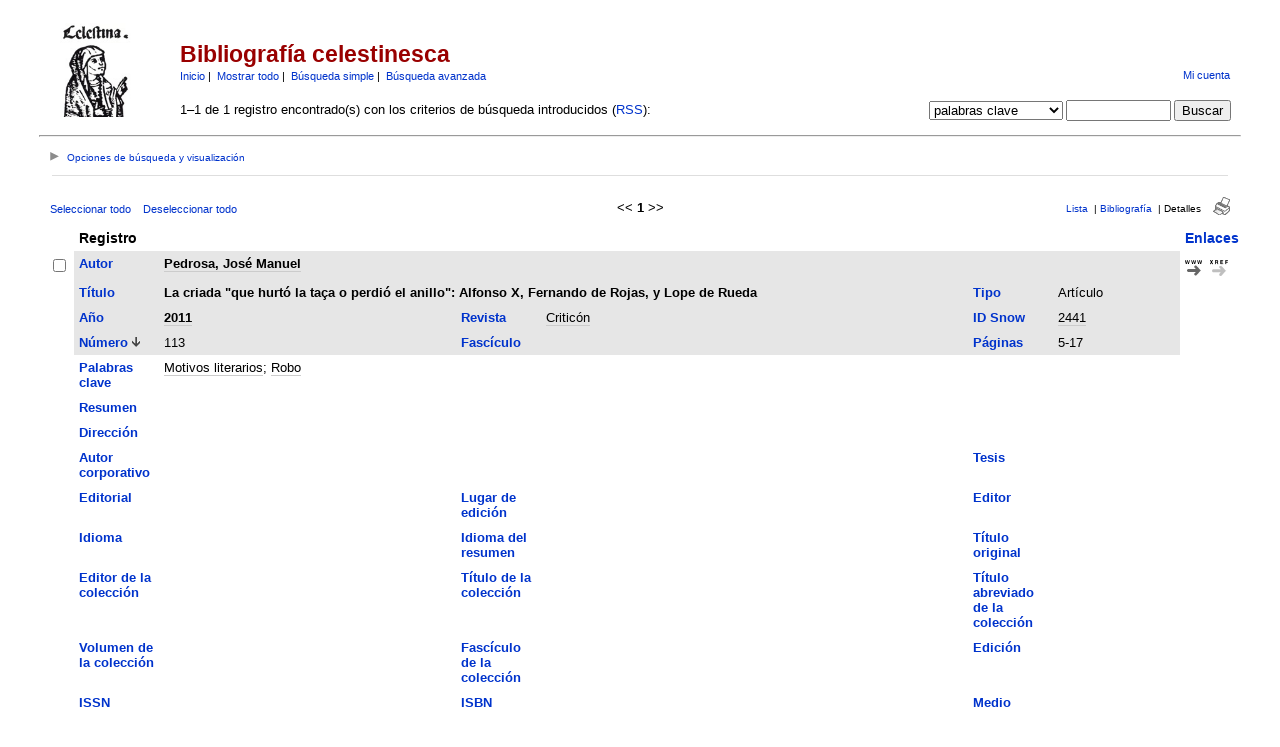

--- FILE ---
content_type: text/html; charset=UTF-8
request_url: https://parnaseo.uv.es/RefBase/search.php?sqlQuery=SELECT%20author%2C%20title%2C%20type%2C%20year%2C%20publication%2C%20abbrev_journal%2C%20volume%2C%20issue%2C%20pages%2C%20keywords%2C%20abstract%2C%20address%2C%20corporate_author%2C%20thesis%2C%20publisher%2C%20place%2C%20editor%2C%20language%2C%20summary_language%2C%20orig_title%2C%20series_editor%2C%20series_title%2C%20abbrev_series_title%2C%20series_volume%2C%20series_issue%2C%20edition%2C%20issn%2C%20isbn%2C%20medium%2C%20area%2C%20expedition%2C%20conference%2C%20notes%2C%20approved%2C%20call_number%2C%20serial%20FROM%20refs%20WHERE%20keywords%20RLIKE%20%22Robo%22%20ORDER%20BY%20volume_numeric%20DESC&submit=Display&citeStyle=PARNASEO&orderBy=volume_numeric%20DESC&headerMsg=&showQuery=0&showLinks=1&formType=sqlSearch&showRows=25&rowOffset=0&client=&viewType=Web
body_size: 67919
content:
<!DOCTYPE HTML PUBLIC "-//W3C//DTD HTML 4.01 Transitional//EN"
		"http://www.w3.org/TR/html4/loose.dtd">
<html>
<head profile="http://a9.com/-/spec/opensearch/1.1/">
	<title>Bibliograf&iacute;a celestinesca -- Query Results</title>
	<meta name="date" content="20-Jan-26">
	<meta name="robots" content="index,follow">
	<meta name="description" lang="en" content="Results from the Bibliograf&iacute;a celestinesca">
	<meta name="keywords" lang="en" content="celestina bibliograf�a bbdd celestinesca">
	<meta http-equiv="content-language" content="es">
	<meta http-equiv="content-type" content="text/html; charset=ISO-8859-1">
	<meta http-equiv="Content-Style-Type" content="text/css">
	<link rel="stylesheet" href="css/style.css" type="text/css" title="CSS Definition">
	<link rel="alternate" type="application/rss+xml" href="http://parnaseo.uv.es/RefBase/rss.php?where=keywords%20RLIKE%20%22Robo%22" title="records where keywords contains 'Robo'">
	<link rel="unapi-server" type="application/xml" title="unAPI" href="http://parnaseo.uv.es/RefBase/unapi.php">
	<link rel="search" type="application/opensearchdescription+xml" title="Bibliograf&iacute;a celestinesca" href="http://parnaseo.uv.es/RefBase/opensearch.php?operation=explain">
	<script language="JavaScript" type="text/javascript" src="javascript/common.js"></script>
	<script language="JavaScript" type="text/javascript" src="javascript/prototype.js"></script>
	<script language="JavaScript" type="text/javascript" src="javascript/scriptaculous.js?load=effects,controls"></script>
</head>
<body>
<table class="pageheader" align="center" border="0" cellpadding="0" cellspacing="10" width="95%" summary="This holds the title logo and info">
<tr>
	<td valign="bottom" rowspan="2" align="left" width="120"><a href="http://parnaseo.uv.es/RefBase/"><img src="img/logo_celestina.jpg" border="0" alt="... Home" title="Parnaseo" width="94" height="94"></a></td>
	<td>
		<h2>Bibliograf&iacute;a celestinesca</h2>
		<span class="smallup">
			<a href="index.php" accesskey="0" title="Vuelta a la p&aacute;gina de inicio [ctrl-0]">Inicio</a>&nbsp;|&nbsp;
			<a href="show.php?records=all" accesskey="1" title="Muestra todos los registros en la base de datos [ctrl-1]">Mostrar todo</a>&nbsp;|&nbsp;
			<a href="simple_search.php" title="Busca en los campos principales de la base de datos">B&uacute;squeda simple</a>&nbsp;|&nbsp;
			<a href="advanced_search.php" title="Busca en todos los campos de la base de datos">B&uacute;squeda avanzada</a>
		</span>
	</td>
	<td class="small" valign="bottom" rowspan="2" align="right">
		<div id="loginInfo">
			<div id="loginStatus"></div>
			<div id="loginName"></div>
			<div id="loginLinks"><a href="user_login.php?referer=%2FRefBase%2Fsearch.php%3FformType%3DsqlSearch%26submit%3DDisplay%26headerMsg%3D%26sqlQuery%3DSELECT%2520author%252C%2520title%252C%2520type%252C%2520year%252C%2520publication%252C%2520abbrev_journal%252C%2520volume%252C%2520issue%252C%2520pages%252C%2520keywords%252C%2520abstract%252C%2520address%252C%2520corporate_author%252C%2520thesis%252C%2520publisher%252C%2520place%252C%2520editor%252C%2520language%252C%2520summary_language%252C%2520orig_title%252C%2520series_editor%252C%2520series_title%252C%2520abbrev_series_title%252C%2520series_volume%252C%2520series_issue%252C%2520edition%252C%2520issn%252C%2520isbn%252C%2520medium%252C%2520area%252C%2520expedition%252C%2520conference%252C%2520notes%252C%2520approved%252C%2520call_number%252C%2520serial%2520FROM%2520refs%2520WHERE%2520keywords%2520RLIKE%2520%2522Robo%2522%2520ORDER%2520BY%2520volume_numeric%2520DESC%26showQuery%3D0%26showLinks%3D1%26showRows%3D25%26rowOffset%3D0%26marked%5B%5D%3D%26citeStyle%3DPARNASEO%26citeOrder%3D%26orderBy%3Dvolume_numeric%2520DESC" accesskey="9" title="Acceda a su cuenta de usuario [ctrl-9]">Mi cuenta</a></div>
		</div>
		<div id="queryrefs">
			<form action="search.php" method="GET" name="quickSearch">
				<fieldset>
					<legend>B&uacute;squeda r&aacute;pida:</legend>
					<input type="hidden" name="formType" value="quickSearch">
					<input type="hidden" name="originalDisplayType" value="Display">
					<input type="hidden" name="sqlQuery" value="SELECT%20author%2C%20title%2C%20type%2C%20year%2C%20publication%2C%20abbrev_journal%2C%20volume%2C%20issue%2C%20pages%2C%20keywords%2C%20abstract%2C%20address%2C%20corporate_author%2C%20thesis%2C%20publisher%2C%20place%2C%20editor%2C%20language%2C%20summary_language%2C%20orig_title%2C%20series_editor%2C%20series_title%2C%20abbrev_series_title%2C%20series_volume%2C%20series_issue%2C%20edition%2C%20issn%2C%20isbn%2C%20medium%2C%20area%2C%20expedition%2C%20conference%2C%20notes%2C%20approved%2C%20call_number%2C%20serial%20FROM%20refs%20WHERE%20keywords%20RLIKE%20%22Robo%22%20ORDER%20BY%20volume_numeric%20DESC">
					<input type="hidden" name="showQuery" value="0">
					<input type="hidden" name="showLinks" value="1">
					<input type="hidden" name="showRows" value="25">
					<input type="hidden" name="client" value="">
					<input type="hidden" name="citeStyle" value="PARNASEO">
					<input type="hidden" name="citeOrder" value="">
					<div id="queryField">
						<label for="quickSearchSelector">Campo:</label>
						<select id="quickSearchSelector" name="quickSearchSelector" title="Escoja el campo por el que quiere buscar">
							<option value="main_fields">campos principales</option>
							<option value="author">autor</option>
							<option value="title">t&iacute;tulo</option>
							<option value="publication">revista</option>
							<option value="keywords" selected>palabras clave</option>
							<option value="serial">identificador &uacute;nico</option>
							<option value="abbrev_journal">ID Snow</option>
						</select>
						<label for="quickSearchName">contiene:</label>
						<input type="text" id="quickSearchName" name="quickSearchName" size="11" accesskey="f" title="Introduzca aqu&iacute; los t&eacute;rminos de b&uacute;squeda [ctrl-f]">
						<span id="quickSearchSuggestProgress" class="suggestProgress" style="display:none;">...</span>
						<div id="quickSearchSuggestions" class="searchSuggestions" style="display:none;"></div>
						<script language="JavaScript" type="text/javascript" charset="ISO-8859-1">
						// <![CDATA[
							new Ajax.Autocompleter('quickSearchName','quickSearchSuggestions','opensearch.php',{tokens:'',frequency:0.8,minChars:2,indicator:'quickSearchSuggestProgress',paramName:'id-quickSearchSelector-query',parameters:'operation=suggest&recordSchema=html',callback:addCQLIndex});
						// ]]>
						</script>
					</div>
					<div id="querySubmit">
						<input type="submit" value="Buscar" title="Busca en la base de datos bibliogr&aacute;fica">
					</div>
				</fieldset>
			</form>
		</div>
	</td>
</tr>
<tr>
	<td>1&#8211;1 de 1 registro encontrado(s) con los criterios de b&uacute;squeda introducidos (<a href="rss.php?where=keywords%20RLIKE%20%22Robo%22" title="Suscribirse a la b&uacute;squeda actual v&iacute;a RSS feed">RSS</a>):</td>
</tr>
</table>
<hr class="pageheader" align="center" width="95%">
<div class="resultsheader">
<div class="showhide">
	<a href="javascript:toggleVisibilitySlide('resultoptions','resultsHeaderToggleimg','resultsHeaderToggletxt','Opciones%20de%20b%FAsqueda%20y%20visualizaci%F3n')" accesskey="," title="Expandir [ctrl-,]">
		<img id="resultsHeaderToggleimg" class="toggleimg" src="img/closed.gif" alt="Expandir" width="9" height="9" hspace="0" border="0">
		<span id="resultsHeaderToggletxt" class="toggletxt">Opciones de b&uacute;squeda y visualizaci&oacute;n</span>
	</a>
</div>
<div id="resultoptions" style="display: none;">
	<div id="showgroup">
	</div>
	<div id="refineresults">
		<form action="search.php" method="GET" name="refineSearch">
			<fieldset>
				<legend>Buscar en la lista de resultados:</legend>
				<input type="hidden" name="formType" value="refineSearch">
				<input type="hidden" name="submit" value="Buscar">
				<input type="hidden" name="originalDisplayType" value="Display">
				<input type="hidden" name="sqlQuery" value="SELECT%20author%2C%20title%2C%20type%2C%20year%2C%20publication%2C%20abbrev_journal%2C%20volume%2C%20issue%2C%20pages%2C%20keywords%2C%20abstract%2C%20address%2C%20corporate_author%2C%20thesis%2C%20publisher%2C%20place%2C%20editor%2C%20language%2C%20summary_language%2C%20orig_title%2C%20series_editor%2C%20series_title%2C%20abbrev_series_title%2C%20series_volume%2C%20series_issue%2C%20edition%2C%20issn%2C%20isbn%2C%20medium%2C%20area%2C%20expedition%2C%20conference%2C%20notes%2C%20approved%2C%20call_number%2C%20serial%20FROM%20refs%20WHERE%20keywords%20RLIKE%20%22Robo%22%20ORDER%20BY%20volume_numeric%20DESC">
				<input type="hidden" name="showQuery" value="0">
				<input type="hidden" name="showLinks" value="1">
				<input type="hidden" name="showRows" value="25">
				<input type="hidden" name="client" value="">
				<input type="hidden" name="citeStyle" value="PARNASEO">
				<input type="hidden" name="citeOrder" value="">
				<div id="refineField">
					<label for="refineSearchSelector">Campo:</label>
					<select id="refineSearchSelector" name="refineSearchSelector" title="Escoja el campo por el que quiere buscar">
						<option value="author">autor</option>
						<option value="title">t&iacute;tulo</option>
						<option value="year">a&ntilde;o</option>
						<option value="keywords" selected>palabras clave</option>
						<option value="abstract">resumen</option>
						<option value="type">tipo</option>
						<option value="publication">revista</option>
						<option value="abbrev_journal">ID Snow</option>
						<option value="volume">volumen</option>
						<option value="issue">fasc&iacute;culo</option>
						<option value="pages">p&aacute;ginas</option>
						<option value="thesis">tesis</option>
						<option value="publisher">editorial</option>
						<option value="place">lugar</option>
						<option value="editor">editor</option>
						<option value="series_title">t&iacute;tulo de colecci&oacute;n</option>
						<option value="language">idioma</option>
						<option value="notes">notas</option>
						<option value="serial">identificador &uacute;nico</option>
					</select>
					<label for="refineSearchName">contiene:</label>
					<input type="text" id="refineSearchName" name="refineSearchName" size="11" title="Introduzca aqu&iacute; los t&eacute;rminos de b&uacute;squeda">
					<span id="refineSearchSuggestProgress" class="suggestProgress" style="display:none;">...</span>
					<div id="refineSearchSuggestions" class="searchSuggestions" style="display:none;"></div>
					<script language="JavaScript" type="text/javascript" charset="ISO-8859-1">
					// <![CDATA[
						new Ajax.Autocompleter('refineSearchName','refineSearchSuggestions','opensearch.php',{tokens:'',frequency:0.8,minChars:2,indicator:'refineSearchSuggestProgress',paramName:'id-refineSearchSelector-query',parameters:'operation=suggest&recordSchema=html',callback:addCQLIndex});
					// ]]>
					</script>
				</div>
				<div id="refineOpt">
					<input type="checkbox" id="refineSearchExclude" name="refineSearchExclude" value="1" title="Marque esta casilla para excluir de la actual lista de resultados todos los registros que satisfagan el criterio de b&uacute;squeda especificado m&aacute;s arriba">
					<label for="refineSearchExclude">Excluir coincidencias</label>
				</div>
				<div id="refineSubmit">
					<input type="submit" name="submit" value="Buscar" title="Busca dentro de la actual lista de resultados">
				</div>
			</fieldset>
		</form>
	</div>
	<div id="displayopt">
		<form action="search.php" method="GET" name="displayOptions">
			<fieldset>
				<legend>Opciones de visualizaci&oacute;n:</legend>
				<input type="hidden" name="formType" value="displayOptions">
				<input type="hidden" name="submit" value="Mostrar">
				<input type="hidden" name="originalDisplayType" value="Display">
				<input type="hidden" name="sqlQuery" value="SELECT%20author%2C%20title%2C%20type%2C%20year%2C%20publication%2C%20abbrev_journal%2C%20volume%2C%20issue%2C%20pages%2C%20keywords%2C%20abstract%2C%20address%2C%20corporate_author%2C%20thesis%2C%20publisher%2C%20place%2C%20editor%2C%20language%2C%20summary_language%2C%20orig_title%2C%20series_editor%2C%20series_title%2C%20abbrev_series_title%2C%20series_volume%2C%20series_issue%2C%20edition%2C%20issn%2C%20isbn%2C%20medium%2C%20area%2C%20expedition%2C%20conference%2C%20notes%2C%20approved%2C%20call_number%2C%20serial%20FROM%20refs%20WHERE%20keywords%20RLIKE%20%22Robo%22%20ORDER%20BY%20volume_numeric%20DESC">
				<input type="hidden" name="showQuery" value="0">
				<input type="hidden" name="showLinks" value="1">
				<input type="hidden" name="rowOffset" value="0">
				<input type="hidden" name="showRows" value="25">
				<input type="hidden" name="client" value="">
				<input type="hidden" name="citeStyle" value="PARNASEO">
				<input type="hidden" name="citeOrder" value="">
				<input type="hidden" name="headerMsg" value="">
				<div id="optMain">
					<div id="optShowHideField">
						<label for="displayOptionsSelector">Campo:</label>
						<select id="displayOptionsSelector" name="displayOptionsSelector" title="Escoja los campos que quiera mostrar u ocultar">
							<option value="all fields">todos los campos</option>
							<option value="keywords, abstract">palabras clave y resumen</option>
							<option value="additional fields">campos adicionales</option>
						</select>
					</div>
					<div id="optSubmit">
						<input type="submit" name="submit" value="Mostrar" title="muestra los campos especificados">
						<input type="submit" name="submit" value="Ocultar" title="Oculta el campo especificado">
					</div>
				</div>
				<div id="optOther">
					<div id="optRecsPerPage">
						<input type="text" id="showRows" name="showRows" value="25" size="4" accesskey="r" title="Especifica cu&aacute;ntos registros se muestran por p&aacute;gina [ctrl-r]">
						<label for="showRows">registros por p&aacute;gina</label>
					</div>
				</div>
			</fieldset>
		</form>
	</div>
</div>
</div>
<hr class="resultsheader" align="center" width="93%">
<table class="resultnav" align="center" border="0" cellpadding="0" cellspacing="10" width="95%" summary="This table holds browse links that link to the results pages of your query">
<tr>
	<td class="small" align="left" valign="bottom" width="225">
		<a href="JavaScript:checkall(true,'marked%5B%5D')" title="Selecciona todos los registros en esta p&aacute;gina">Seleccionar todo</a>&nbsp;&nbsp;&nbsp;
		<a href="JavaScript:checkall(false,'marked%5B%5D')" title="Deselecciona todos los registros en esta p&aacute;gina">Deseleccionar todo</a>
	</td>
	<td class="pagenav" align="center" valign="bottom">
		&lt;&lt; 
		<b>1</b> 
		&gt;&gt;
	</td>
	<td class="viewnav" align="right" valign="bottom" width="225">
		<div class="resultviews">
			<div class="leftview"><a href="search.php?sqlQuery=SELECT%20author%2C%20title%2C%20year%2C%20type%2C%20publication%2C%20keywords%2C%20abstract%20FROM%20refs%20WHERE%20keywords%20RLIKE%20%22Robo%22%20ORDER%20BY%20volume_numeric%20DESC&amp;submit=List&amp;citeStyle=PARNASEO&amp;citeOrder=&amp;orderBy=volume_numeric%20DESC&amp;headerMsg=&amp;showQuery=0&amp;showLinks=1&amp;formType=sqlSearch&amp;showRows=25&amp;rowOffset=0&amp;client=&amp;viewType=Web" accesskey="3" title="Vista de lista [ctrl-3]">Lista</a></div>
			&nbsp;|&nbsp;<div class="middleview"><a href="search.php?sqlQuery=SELECT%20author%2C%20title%2C%20type%2C%20year%2C%20publication%2C%20abbrev_journal%2C%20volume%2C%20issue%2C%20pages%2C%20keywords%2C%20abstract%2C%20thesis%2C%20editor%2C%20publisher%2C%20place%2C%20abbrev_series_title%2C%20series_title%2C%20series_editor%2C%20series_volume%2C%20series_issue%2C%20edition%2C%20language%2C%20author_count%2C%20online_publication%2C%20online_citation%2C%20doi%2C%20serial%2C%20area%20FROM%20refs%20WHERE%20keywords%20RLIKE%20%22Robo%22%20ORDER%20BY%20volume_numeric%20DESC&amp;submit=Cite&amp;citeStyle=PARNASEO&amp;citeOrder=&amp;orderBy=volume_numeric%20DESC&amp;headerMsg=&amp;showQuery=0&amp;showLinks=1&amp;formType=sqlSearch&amp;showRows=25&amp;rowOffset=0&amp;client=&amp;viewType=Web" accesskey="4" title="Vista de bibliograf&iacute;a [ctrl-4]">Bibliograf&iacute;a</a></div>
			&nbsp;|&nbsp;<div class="activeview"><div class="rightview">Detalles</div></div>
		</div>
		&nbsp;&nbsp;&nbsp;<a class="toggleprint" href="search.php?sqlQuery=SELECT%20author%2C%20title%2C%20type%2C%20year%2C%20publication%2C%20abbrev_journal%2C%20volume%2C%20issue%2C%20pages%2C%20keywords%2C%20abstract%2C%20address%2C%20corporate_author%2C%20thesis%2C%20publisher%2C%20place%2C%20editor%2C%20language%2C%20summary_language%2C%20orig_title%2C%20series_editor%2C%20series_title%2C%20abbrev_series_title%2C%20series_volume%2C%20series_issue%2C%20edition%2C%20issn%2C%20isbn%2C%20medium%2C%20area%2C%20expedition%2C%20conference%2C%20notes%2C%20approved%2C%20call_number%2C%20serial%20FROM%20refs%20WHERE%20keywords%20RLIKE%20%22Robo%22%20ORDER%20BY%20volume_numeric%20DESC&amp;submit=Display&amp;citeStyle=PARNASEO&amp;citeOrder=&amp;orderBy=volume_numeric%20DESC&amp;headerMsg=&amp;showQuery=0&amp;showLinks=0&amp;formType=sqlSearch&amp;showRows=25&amp;rowOffset=0&amp;viewType=Print" accesskey="6"><img src="img/print.gif" alt="print" title="Vista de impresi&oacute;n [ctrl-6]" width="17" height="18" hspace="0" border="0"></a>
	</td>
</tr>
</table>
<form action="search.php" method="GET" name="queryResults">
<input type="hidden" name="formType" value="queryResults">
<input type="hidden" name="submit" value="Cite">
<input type="hidden" name="originalDisplayType" value="Display">
<input type="hidden" name="orderBy" value="volume_numeric%20DESC">
<input type="hidden" name="showQuery" value="0">
<input type="hidden" name="showLinks" value="1">
<input type="hidden" name="showRows" value="25">
<input type="hidden" name="rowOffset" value="0">
<input type="hidden" name="sqlQuery" value="SELECT%20author%2C%20title%2C%20type%2C%20year%2C%20publication%2C%20abbrev_journal%2C%20volume%2C%20issue%2C%20pages%2C%20keywords%2C%20abstract%2C%20address%2C%20corporate_author%2C%20thesis%2C%20publisher%2C%20place%2C%20editor%2C%20language%2C%20summary_language%2C%20orig_title%2C%20series_editor%2C%20series_title%2C%20abbrev_series_title%2C%20series_volume%2C%20series_issue%2C%20edition%2C%20issn%2C%20isbn%2C%20medium%2C%20area%2C%20expedition%2C%20conference%2C%20notes%2C%20approved%2C%20call_number%2C%20serial%20FROM%20refs%20WHERE%20keywords%20RLIKE%20%22Robo%22%20ORDER%20BY%20volume_numeric%20DESC">
<table id="details" class="results" align="center" border="0" cellpadding="5" cellspacing="0" width="95%" summary="This table holds the database results for your query">
<tr>
	<th align="left" valign="top">&nbsp;</th>
	<th align="left" valign="top" colspan="6">Registro</th>
	<th align="left" valign="top"><a href="search.php?sqlQuery=SELECT%20author%2C%20title%2C%20type%2C%20year%2C%20publication%2C%20abbrev_journal%2C%20volume%2C%20issue%2C%20pages%2C%20keywords%2C%20abstract%2C%20address%2C%20corporate_author%2C%20thesis%2C%20publisher%2C%20place%2C%20editor%2C%20language%2C%20summary_language%2C%20orig_title%2C%20series_editor%2C%20series_title%2C%20abbrev_series_title%2C%20series_volume%2C%20series_issue%2C%20edition%2C%20issn%2C%20isbn%2C%20medium%2C%20area%2C%20expedition%2C%20conference%2C%20notes%2C%20approved%2C%20call_number%2C%20serial%20FROM%20refs%20WHERE%20keywords%20RLIKE%20%22Robo%22%20ORDER%20BY%20url%20DESC%2C%20doi%20DESC&amp;submit=Display&amp;citeStyle=PARNASEO&amp;orderBy=url%20DESC%2C%20doi%20DESC&amp;headerMsg=&amp;showQuery=0&amp;showLinks=1&amp;formType=sqlSearch&amp;showRows=25&amp;rowOffset=0&amp;client=&amp;viewType=Web" title="Ordenar por URL, orden descendente">Enlaces</a></th>
</tr>
<tr>
	<td align="left" valign="top" width="10"><input type="checkbox" onclick="updateAllRecs();" name="marked[]" value="2096" title="Selecciona este registro"></td>
	<td valign="top" width="75" class="mainfieldsbg"><b><a href="search.php?sqlQuery=SELECT%20author%2C%20title%2C%20type%2C%20year%2C%20publication%2C%20abbrev_journal%2C%20volume%2C%20issue%2C%20pages%2C%20keywords%2C%20abstract%2C%20address%2C%20corporate_author%2C%20thesis%2C%20publisher%2C%20place%2C%20editor%2C%20language%2C%20summary_language%2C%20orig_title%2C%20series_editor%2C%20series_title%2C%20abbrev_series_title%2C%20series_volume%2C%20series_issue%2C%20edition%2C%20issn%2C%20isbn%2C%20medium%2C%20area%2C%20expedition%2C%20conference%2C%20notes%2C%20approved%2C%20call_number%2C%20serial%20FROM%20refs%20WHERE%20keywords%20RLIKE%20%22Robo%22%20ORDER%20BY%20author&amp;submit=Display&amp;citeStyle=PARNASEO&amp;orderBy=author&amp;headerMsg=&amp;showQuery=0&amp;showLinks=1&amp;formType=sqlSearch&amp;showRows=25&amp;rowOffset=0&amp;client=&amp;viewType=Web" title="Ordenar por Autor, orden ascendente">Autor</a></b></td>
	<td valign="top" colspan="5" class="mainfieldsbg"><b><span class="itemlinks"><a href="show.php?author=Pedrosa%2C%20Jos%E9%20Manuel" title="Busca en el campo Autor por: Pedrosa, Jos&eacute; Manuel">Pedrosa, Jos&eacute; Manuel</a></span></b></td>
	<td valign="top" width="50" rowspan="2">
		<a href="http://cvc.cervantes.es/literatura/criticon/PDF/113/113_005.pdf"><img src="img/www.gif" alt="url" title="Ir a la p&aacute;gina web asociada" width="17" height="20" hspace="0" border="0"></a>&nbsp;
		<a href="http://www.crossref.org/openurl?pid=info%40refbase.net&amp;ctx_ver=Z39.88-2004&amp;rfr_id=info%3Asid%2Fparnaseo.uv.es%2FRefBase%2F&amp;genre=article&amp;atitle=La%20criada%20%22que%20hurt%F3%20la%20ta%E7a%20o%20perdi%F3%20el%20anillo%22%3A%20Alfonso%20X%2C%20Fernando%20de%20Rojas%2C%20y%20Lope%20de%20Rueda&amp;title=Critic%F3n&amp;stitle=2441&amp;date=2011&amp;volume=113&amp;spage=5&amp;epage=17&amp;aulast=Pedrosa&amp;aufirst=Jos%E9%20Manuel&amp;id=http%3A%2F%2Fcvc.cervantes.es%2Fliteratura%2Fcriticon%2FPDF%2F113%2F113_005.pdf&amp;sid=refbase%3A..."><img src="img/xref.gif" alt="openurl" title="Buscar los detalles del registro (v&iacute;a OpenURL)" width="18" height="20" hspace="0" border="0"></a><br>
		<span class="Z3988" title="ctx_ver=Z39.88-2004&amp;rft_val_fmt=info%3Aofi%2Ffmt%3Akev%3Amtx%3Ajournal&amp;rfr_id=info%3Asid%2Fparnaseo.uv.es%2FRefBase%2F&amp;rft.genre=article&amp;rft.atitle=La+criada+%22que+hurt%C3%B3+la+ta%C3%A7a+o+perdi%C3%B3+el+anillo%22%3A+Alfonso+X%2C+Fernando+de+Rojas%2C+y+Lope+de+Rueda&amp;rft.title=Critic%C3%B3n&amp;rft.stitle=2441&amp;rft.date=2011&amp;rft.volume=113&amp;rft.spage=5&amp;rft.epage=17&amp;rft.aulast=Pedrosa&amp;rft.aufirst=Jos%C3%A9+Manuel&amp;rft_id=http%3A%2F%2Fcvc.cervantes.es%2Fliteratura%2Fcriticon%2FPDF%2F113%2F113_005.pdf%26ctx_enc%3Dinfo%3Aofi%2Fenc%3AUTF-8"></span>
	</td>
</tr>
<tr>
	<td valign="top" width="10">&nbsp;</td>
	<td valign="top" width="75" class="mainfieldsbg"><b><a href="search.php?sqlQuery=SELECT%20author%2C%20title%2C%20type%2C%20year%2C%20publication%2C%20abbrev_journal%2C%20volume%2C%20issue%2C%20pages%2C%20keywords%2C%20abstract%2C%20address%2C%20corporate_author%2C%20thesis%2C%20publisher%2C%20place%2C%20editor%2C%20language%2C%20summary_language%2C%20orig_title%2C%20series_editor%2C%20series_title%2C%20abbrev_series_title%2C%20series_volume%2C%20series_issue%2C%20edition%2C%20issn%2C%20isbn%2C%20medium%2C%20area%2C%20expedition%2C%20conference%2C%20notes%2C%20approved%2C%20call_number%2C%20serial%20FROM%20refs%20WHERE%20keywords%20RLIKE%20%22Robo%22%20ORDER%20BY%20title&amp;submit=Display&amp;citeStyle=PARNASEO&amp;orderBy=title&amp;headerMsg=&amp;showQuery=0&amp;showLinks=1&amp;formType=sqlSearch&amp;showRows=25&amp;rowOffset=0&amp;client=&amp;viewType=Web" title="Ordenar por T&iacute;tulo, orden ascendente">T&iacute;tulo</a></b></td>
	<td valign="top" colspan="3" class="mainfieldsbg"><b>La criada &quot;que hurt&oacute; la ta&ccedil;a o perdi&oacute; el anillo&quot;: Alfonso X, Fernando de Rojas, y Lope de Rueda</b></td>
	<td valign="top" width="75" class="mainfieldsbg"><b><a href="search.php?sqlQuery=SELECT%20author%2C%20title%2C%20type%2C%20year%2C%20publication%2C%20abbrev_journal%2C%20volume%2C%20issue%2C%20pages%2C%20keywords%2C%20abstract%2C%20address%2C%20corporate_author%2C%20thesis%2C%20publisher%2C%20place%2C%20editor%2C%20language%2C%20summary_language%2C%20orig_title%2C%20series_editor%2C%20series_title%2C%20abbrev_series_title%2C%20series_volume%2C%20series_issue%2C%20edition%2C%20issn%2C%20isbn%2C%20medium%2C%20area%2C%20expedition%2C%20conference%2C%20notes%2C%20approved%2C%20call_number%2C%20serial%20FROM%20refs%20WHERE%20keywords%20RLIKE%20%22Robo%22%20ORDER%20BY%20type&amp;submit=Display&amp;citeStyle=PARNASEO&amp;orderBy=type&amp;headerMsg=&amp;showQuery=0&amp;showLinks=1&amp;formType=sqlSearch&amp;showRows=25&amp;rowOffset=0&amp;client=&amp;viewType=Web" title="Ordenar por Tipo, orden ascendente">Tipo</a></b></td>
	<td valign="top" class="mainfieldsbg">Art&iacute;culo</td>
</tr>
<tr>
	<td valign="top" width="10">&nbsp;</td>
	<td valign="top" width="75" class="mainfieldsbg"><b><a href="search.php?sqlQuery=SELECT%20author%2C%20title%2C%20type%2C%20year%2C%20publication%2C%20abbrev_journal%2C%20volume%2C%20issue%2C%20pages%2C%20keywords%2C%20abstract%2C%20address%2C%20corporate_author%2C%20thesis%2C%20publisher%2C%20place%2C%20editor%2C%20language%2C%20summary_language%2C%20orig_title%2C%20series_editor%2C%20series_title%2C%20abbrev_series_title%2C%20series_volume%2C%20series_issue%2C%20edition%2C%20issn%2C%20isbn%2C%20medium%2C%20area%2C%20expedition%2C%20conference%2C%20notes%2C%20approved%2C%20call_number%2C%20serial%20FROM%20refs%20WHERE%20keywords%20RLIKE%20%22Robo%22%20ORDER%20BY%20year&amp;submit=Display&amp;citeStyle=PARNASEO&amp;orderBy=year&amp;headerMsg=&amp;showQuery=0&amp;showLinks=1&amp;formType=sqlSearch&amp;showRows=25&amp;rowOffset=0&amp;client=&amp;viewType=Web" title="Ordenar por A&ntilde;o, orden ascendente">A&ntilde;o</a></b></td>
	<td valign="top" class="mainfieldsbg"><b><span class="itemlinks"><a href="show.php?year=2011" title="Busca en el campo A&ntilde;o por: 2011">2011</a></span></b></td>
	<td valign="top" width="75" class="mainfieldsbg"><b><a href="search.php?sqlQuery=SELECT%20author%2C%20title%2C%20type%2C%20year%2C%20publication%2C%20abbrev_journal%2C%20volume%2C%20issue%2C%20pages%2C%20keywords%2C%20abstract%2C%20address%2C%20corporate_author%2C%20thesis%2C%20publisher%2C%20place%2C%20editor%2C%20language%2C%20summary_language%2C%20orig_title%2C%20series_editor%2C%20series_title%2C%20abbrev_series_title%2C%20series_volume%2C%20series_issue%2C%20edition%2C%20issn%2C%20isbn%2C%20medium%2C%20area%2C%20expedition%2C%20conference%2C%20notes%2C%20approved%2C%20call_number%2C%20serial%20FROM%20refs%20WHERE%20keywords%20RLIKE%20%22Robo%22%20ORDER%20BY%20publication&amp;submit=Display&amp;citeStyle=PARNASEO&amp;orderBy=publication&amp;headerMsg=&amp;showQuery=0&amp;showLinks=1&amp;formType=sqlSearch&amp;showRows=25&amp;rowOffset=0&amp;client=&amp;viewType=Web" title="Ordenar por Revista, orden ascendente">Revista</a></b></td>
	<td valign="top" class="mainfieldsbg"><span class="itemlinks"><a href="show.php?publication=Critic%F3n" title="Busca en el campo Revista por: Critic&oacute;n">Critic&oacute;n</a></span></td>
	<td valign="top" width="75" class="mainfieldsbg"><b><a href="search.php?sqlQuery=SELECT%20author%2C%20title%2C%20type%2C%20year%2C%20publication%2C%20abbrev_journal%2C%20volume%2C%20issue%2C%20pages%2C%20keywords%2C%20abstract%2C%20address%2C%20corporate_author%2C%20thesis%2C%20publisher%2C%20place%2C%20editor%2C%20language%2C%20summary_language%2C%20orig_title%2C%20series_editor%2C%20series_title%2C%20abbrev_series_title%2C%20series_volume%2C%20series_issue%2C%20edition%2C%20issn%2C%20isbn%2C%20medium%2C%20area%2C%20expedition%2C%20conference%2C%20notes%2C%20approved%2C%20call_number%2C%20serial%20FROM%20refs%20WHERE%20keywords%20RLIKE%20%22Robo%22%20ORDER%20BY%20abbrev_journal&amp;submit=Display&amp;citeStyle=PARNASEO&amp;orderBy=abbrev_journal&amp;headerMsg=&amp;showQuery=0&amp;showLinks=1&amp;formType=sqlSearch&amp;showRows=25&amp;rowOffset=0&amp;client=&amp;viewType=Web" title="Ordenar por ID Snow, orden ascendente">ID Snow</a></b></td>
	<td valign="top" class="mainfieldsbg"><span class="itemlinks"><a href="show.php?abbrev_journal=2441" title="Busca en el campo ID Snow por: 2441">2441</a></span></td>
	<td valign="top" width="50">&nbsp;</td>
</tr>
<tr>
	<td valign="top" width="10">&nbsp;</td>
	<td valign="top" width="75" class="mainfieldsbg"><b><a href="search.php?sqlQuery=SELECT%20author%2C%20title%2C%20type%2C%20year%2C%20publication%2C%20abbrev_journal%2C%20volume%2C%20issue%2C%20pages%2C%20keywords%2C%20abstract%2C%20address%2C%20corporate_author%2C%20thesis%2C%20publisher%2C%20place%2C%20editor%2C%20language%2C%20summary_language%2C%20orig_title%2C%20series_editor%2C%20series_title%2C%20abbrev_series_title%2C%20series_volume%2C%20series_issue%2C%20edition%2C%20issn%2C%20isbn%2C%20medium%2C%20area%2C%20expedition%2C%20conference%2C%20notes%2C%20approved%2C%20call_number%2C%20serial%20FROM%20refs%20WHERE%20keywords%20RLIKE%20%22Robo%22%20ORDER%20BY%20volume_numeric&amp;submit=Display&amp;citeStyle=PARNASEO&amp;orderBy=volume_numeric%20DESC&amp;headerMsg=&amp;showQuery=0&amp;showLinks=1&amp;formType=sqlSearch&amp;showRows=25&amp;rowOffset=0&amp;client=&amp;viewType=Web" title="Ordenar por N&uacute;mero, orden ascendente">N&uacute;mero</a>&nbsp;<img src="img/sort_desc.gif" alt="(down)" title="ordenado por N&uacute;mero campo, orden descendente" width="8" height="10" hspace="0" border="0"></b></td>
	<td valign="top" class="mainfieldsbg">113</td>
	<td valign="top" width="75" class="mainfieldsbg"><b><a href="search.php?sqlQuery=SELECT%20author%2C%20title%2C%20type%2C%20year%2C%20publication%2C%20abbrev_journal%2C%20volume%2C%20issue%2C%20pages%2C%20keywords%2C%20abstract%2C%20address%2C%20corporate_author%2C%20thesis%2C%20publisher%2C%20place%2C%20editor%2C%20language%2C%20summary_language%2C%20orig_title%2C%20series_editor%2C%20series_title%2C%20abbrev_series_title%2C%20series_volume%2C%20series_issue%2C%20edition%2C%20issn%2C%20isbn%2C%20medium%2C%20area%2C%20expedition%2C%20conference%2C%20notes%2C%20approved%2C%20call_number%2C%20serial%20FROM%20refs%20WHERE%20keywords%20RLIKE%20%22Robo%22%20ORDER%20BY%20issue&amp;submit=Display&amp;citeStyle=PARNASEO&amp;orderBy=issue&amp;headerMsg=&amp;showQuery=0&amp;showLinks=1&amp;formType=sqlSearch&amp;showRows=25&amp;rowOffset=0&amp;client=&amp;viewType=Web" title="Ordenar por Fasc&iacute;culo, orden ascendente">Fasc&iacute;culo</a></b></td>
	<td valign="top" class="mainfieldsbg"></td>
	<td valign="top" width="75" class="mainfieldsbg"><b><a href="search.php?sqlQuery=SELECT%20author%2C%20title%2C%20type%2C%20year%2C%20publication%2C%20abbrev_journal%2C%20volume%2C%20issue%2C%20pages%2C%20keywords%2C%20abstract%2C%20address%2C%20corporate_author%2C%20thesis%2C%20publisher%2C%20place%2C%20editor%2C%20language%2C%20summary_language%2C%20orig_title%2C%20series_editor%2C%20series_title%2C%20abbrev_series_title%2C%20series_volume%2C%20series_issue%2C%20edition%2C%20issn%2C%20isbn%2C%20medium%2C%20area%2C%20expedition%2C%20conference%2C%20notes%2C%20approved%2C%20call_number%2C%20serial%20FROM%20refs%20WHERE%20keywords%20RLIKE%20%22Robo%22%20ORDER%20BY%20first_page%20DESC&amp;submit=Display&amp;citeStyle=PARNASEO&amp;orderBy=first_page%20DESC&amp;headerMsg=&amp;showQuery=0&amp;showLinks=1&amp;formType=sqlSearch&amp;showRows=25&amp;rowOffset=0&amp;client=&amp;viewType=Web" title="Ordenar por Primera p&aacute;gina, orden descendente">P&aacute;ginas</a></b></td>
	<td valign="top" class="mainfieldsbg">5-17</td>
	<td valign="top" width="50">&nbsp;</td>
</tr>
<tr>
	<td valign="top" width="10">&nbsp;</td>
	<td valign="top" width="75" class="otherfieldsbg"><b><a href="search.php?sqlQuery=SELECT%20author%2C%20title%2C%20type%2C%20year%2C%20publication%2C%20abbrev_journal%2C%20volume%2C%20issue%2C%20pages%2C%20keywords%2C%20abstract%2C%20address%2C%20corporate_author%2C%20thesis%2C%20publisher%2C%20place%2C%20editor%2C%20language%2C%20summary_language%2C%20orig_title%2C%20series_editor%2C%20series_title%2C%20abbrev_series_title%2C%20series_volume%2C%20series_issue%2C%20edition%2C%20issn%2C%20isbn%2C%20medium%2C%20area%2C%20expedition%2C%20conference%2C%20notes%2C%20approved%2C%20call_number%2C%20serial%20FROM%20refs%20WHERE%20keywords%20RLIKE%20%22Robo%22%20ORDER%20BY%20keywords&amp;submit=Display&amp;citeStyle=PARNASEO&amp;orderBy=keywords&amp;headerMsg=&amp;showQuery=0&amp;showLinks=1&amp;formType=sqlSearch&amp;showRows=25&amp;rowOffset=0&amp;client=&amp;viewType=Web" title="Ordenar por Palabras clave, orden ascendente">Palabras clave</a></b></td>
	<td valign="top" colspan="5" class="otherfieldsbg"><span class="itemlinks"><a href="show.php?keywords=Motivos%20literarios" title="Busca en el campo Palabras clave por: Motivos literarios">Motivos literarios</a>; <a href="show.php?keywords=Robo" title="Busca en el campo Palabras clave por: Robo">Robo</a></span></td>
	<td valign="top" width="50">&nbsp;</td>
</tr>
<tr>
	<td valign="top" width="10">&nbsp;</td>
	<td valign="top" width="75" class="otherfieldsbg"><b><a href="search.php?sqlQuery=SELECT%20author%2C%20title%2C%20type%2C%20year%2C%20publication%2C%20abbrev_journal%2C%20volume%2C%20issue%2C%20pages%2C%20keywords%2C%20abstract%2C%20address%2C%20corporate_author%2C%20thesis%2C%20publisher%2C%20place%2C%20editor%2C%20language%2C%20summary_language%2C%20orig_title%2C%20series_editor%2C%20series_title%2C%20abbrev_series_title%2C%20series_volume%2C%20series_issue%2C%20edition%2C%20issn%2C%20isbn%2C%20medium%2C%20area%2C%20expedition%2C%20conference%2C%20notes%2C%20approved%2C%20call_number%2C%20serial%20FROM%20refs%20WHERE%20keywords%20RLIKE%20%22Robo%22%20ORDER%20BY%20abstract&amp;submit=Display&amp;citeStyle=PARNASEO&amp;orderBy=abstract&amp;headerMsg=&amp;showQuery=0&amp;showLinks=1&amp;formType=sqlSearch&amp;showRows=25&amp;rowOffset=0&amp;client=&amp;viewType=Web" title="Ordenar por Resumen, orden ascendente">Resumen</a></b></td>
	<td valign="top" colspan="5" class="otherfieldsbg"></td>
	<td valign="top" width="50">&nbsp;</td>
</tr>
<tr>
	<td valign="top" width="10">&nbsp;</td>
	<td valign="top" width="75" class="otherfieldsbg"><b><a href="search.php?sqlQuery=SELECT%20author%2C%20title%2C%20type%2C%20year%2C%20publication%2C%20abbrev_journal%2C%20volume%2C%20issue%2C%20pages%2C%20keywords%2C%20abstract%2C%20address%2C%20corporate_author%2C%20thesis%2C%20publisher%2C%20place%2C%20editor%2C%20language%2C%20summary_language%2C%20orig_title%2C%20series_editor%2C%20series_title%2C%20abbrev_series_title%2C%20series_volume%2C%20series_issue%2C%20edition%2C%20issn%2C%20isbn%2C%20medium%2C%20area%2C%20expedition%2C%20conference%2C%20notes%2C%20approved%2C%20call_number%2C%20serial%20FROM%20refs%20WHERE%20keywords%20RLIKE%20%22Robo%22%20ORDER%20BY%20address&amp;submit=Display&amp;citeStyle=PARNASEO&amp;orderBy=address&amp;headerMsg=&amp;showQuery=0&amp;showLinks=1&amp;formType=sqlSearch&amp;showRows=25&amp;rowOffset=0&amp;client=&amp;viewType=Web" title="Ordenar por Direcci&oacute;n, orden ascendente">Direcci&oacute;n</a></b></td>
	<td valign="top" colspan="5" class="otherfieldsbg"></td>
	<td valign="top" width="50">&nbsp;</td>
</tr>
<tr>
	<td valign="top" width="10">&nbsp;</td>
	<td valign="top" width="75" class="otherfieldsbg"><b><a href="search.php?sqlQuery=SELECT%20author%2C%20title%2C%20type%2C%20year%2C%20publication%2C%20abbrev_journal%2C%20volume%2C%20issue%2C%20pages%2C%20keywords%2C%20abstract%2C%20address%2C%20corporate_author%2C%20thesis%2C%20publisher%2C%20place%2C%20editor%2C%20language%2C%20summary_language%2C%20orig_title%2C%20series_editor%2C%20series_title%2C%20abbrev_series_title%2C%20series_volume%2C%20series_issue%2C%20edition%2C%20issn%2C%20isbn%2C%20medium%2C%20area%2C%20expedition%2C%20conference%2C%20notes%2C%20approved%2C%20call_number%2C%20serial%20FROM%20refs%20WHERE%20keywords%20RLIKE%20%22Robo%22%20ORDER%20BY%20corporate_author&amp;submit=Display&amp;citeStyle=PARNASEO&amp;orderBy=corporate_author&amp;headerMsg=&amp;showQuery=0&amp;showLinks=1&amp;formType=sqlSearch&amp;showRows=25&amp;rowOffset=0&amp;client=&amp;viewType=Web" title="Ordenar por Autor corporativo, orden ascendente">Autor corporativo</a></b></td>
	<td valign="top" colspan="3" class="otherfieldsbg"></td>
	<td valign="top" width="75" class="otherfieldsbg"><b><a href="search.php?sqlQuery=SELECT%20author%2C%20title%2C%20type%2C%20year%2C%20publication%2C%20abbrev_journal%2C%20volume%2C%20issue%2C%20pages%2C%20keywords%2C%20abstract%2C%20address%2C%20corporate_author%2C%20thesis%2C%20publisher%2C%20place%2C%20editor%2C%20language%2C%20summary_language%2C%20orig_title%2C%20series_editor%2C%20series_title%2C%20abbrev_series_title%2C%20series_volume%2C%20series_issue%2C%20edition%2C%20issn%2C%20isbn%2C%20medium%2C%20area%2C%20expedition%2C%20conference%2C%20notes%2C%20approved%2C%20call_number%2C%20serial%20FROM%20refs%20WHERE%20keywords%20RLIKE%20%22Robo%22%20ORDER%20BY%20thesis&amp;submit=Display&amp;citeStyle=PARNASEO&amp;orderBy=thesis&amp;headerMsg=&amp;showQuery=0&amp;showLinks=1&amp;formType=sqlSearch&amp;showRows=25&amp;rowOffset=0&amp;client=&amp;viewType=Web" title="Ordenar por Tesis, orden ascendente">Tesis</a></b></td>
	<td valign="top" class="otherfieldsbg"></td>
	<td valign="top" width="50">&nbsp;</td>
</tr>
<tr>
	<td valign="top" width="10">&nbsp;</td>
	<td valign="top" width="75" class="otherfieldsbg"><b><a href="search.php?sqlQuery=SELECT%20author%2C%20title%2C%20type%2C%20year%2C%20publication%2C%20abbrev_journal%2C%20volume%2C%20issue%2C%20pages%2C%20keywords%2C%20abstract%2C%20address%2C%20corporate_author%2C%20thesis%2C%20publisher%2C%20place%2C%20editor%2C%20language%2C%20summary_language%2C%20orig_title%2C%20series_editor%2C%20series_title%2C%20abbrev_series_title%2C%20series_volume%2C%20series_issue%2C%20edition%2C%20issn%2C%20isbn%2C%20medium%2C%20area%2C%20expedition%2C%20conference%2C%20notes%2C%20approved%2C%20call_number%2C%20serial%20FROM%20refs%20WHERE%20keywords%20RLIKE%20%22Robo%22%20ORDER%20BY%20publisher&amp;submit=Display&amp;citeStyle=PARNASEO&amp;orderBy=publisher&amp;headerMsg=&amp;showQuery=0&amp;showLinks=1&amp;formType=sqlSearch&amp;showRows=25&amp;rowOffset=0&amp;client=&amp;viewType=Web" title="Ordenar por Editorial, orden ascendente">Editorial</a></b></td>
	<td valign="top" class="otherfieldsbg"></td>
	<td valign="top" width="75" class="otherfieldsbg"><b><a href="search.php?sqlQuery=SELECT%20author%2C%20title%2C%20type%2C%20year%2C%20publication%2C%20abbrev_journal%2C%20volume%2C%20issue%2C%20pages%2C%20keywords%2C%20abstract%2C%20address%2C%20corporate_author%2C%20thesis%2C%20publisher%2C%20place%2C%20editor%2C%20language%2C%20summary_language%2C%20orig_title%2C%20series_editor%2C%20series_title%2C%20abbrev_series_title%2C%20series_volume%2C%20series_issue%2C%20edition%2C%20issn%2C%20isbn%2C%20medium%2C%20area%2C%20expedition%2C%20conference%2C%20notes%2C%20approved%2C%20call_number%2C%20serial%20FROM%20refs%20WHERE%20keywords%20RLIKE%20%22Robo%22%20ORDER%20BY%20place&amp;submit=Display&amp;citeStyle=PARNASEO&amp;orderBy=place&amp;headerMsg=&amp;showQuery=0&amp;showLinks=1&amp;formType=sqlSearch&amp;showRows=25&amp;rowOffset=0&amp;client=&amp;viewType=Web" title="Ordenar por Lugar de edici&oacute;n, orden ascendente">Lugar de edici&oacute;n</a></b></td>
	<td valign="top" class="otherfieldsbg"></td>
	<td valign="top" width="75" class="otherfieldsbg"><b><a href="search.php?sqlQuery=SELECT%20author%2C%20title%2C%20type%2C%20year%2C%20publication%2C%20abbrev_journal%2C%20volume%2C%20issue%2C%20pages%2C%20keywords%2C%20abstract%2C%20address%2C%20corporate_author%2C%20thesis%2C%20publisher%2C%20place%2C%20editor%2C%20language%2C%20summary_language%2C%20orig_title%2C%20series_editor%2C%20series_title%2C%20abbrev_series_title%2C%20series_volume%2C%20series_issue%2C%20edition%2C%20issn%2C%20isbn%2C%20medium%2C%20area%2C%20expedition%2C%20conference%2C%20notes%2C%20approved%2C%20call_number%2C%20serial%20FROM%20refs%20WHERE%20keywords%20RLIKE%20%22Robo%22%20ORDER%20BY%20editor&amp;submit=Display&amp;citeStyle=PARNASEO&amp;orderBy=editor&amp;headerMsg=&amp;showQuery=0&amp;showLinks=1&amp;formType=sqlSearch&amp;showRows=25&amp;rowOffset=0&amp;client=&amp;viewType=Web" title="Ordenar por Editor, orden ascendente">Editor</a></b></td>
	<td valign="top" class="otherfieldsbg"></td>
	<td valign="top" width="50">&nbsp;</td>
</tr>
<tr>
	<td valign="top" width="10">&nbsp;</td>
	<td valign="top" width="75" class="otherfieldsbg"><b><a href="search.php?sqlQuery=SELECT%20author%2C%20title%2C%20type%2C%20year%2C%20publication%2C%20abbrev_journal%2C%20volume%2C%20issue%2C%20pages%2C%20keywords%2C%20abstract%2C%20address%2C%20corporate_author%2C%20thesis%2C%20publisher%2C%20place%2C%20editor%2C%20language%2C%20summary_language%2C%20orig_title%2C%20series_editor%2C%20series_title%2C%20abbrev_series_title%2C%20series_volume%2C%20series_issue%2C%20edition%2C%20issn%2C%20isbn%2C%20medium%2C%20area%2C%20expedition%2C%20conference%2C%20notes%2C%20approved%2C%20call_number%2C%20serial%20FROM%20refs%20WHERE%20keywords%20RLIKE%20%22Robo%22%20ORDER%20BY%20language&amp;submit=Display&amp;citeStyle=PARNASEO&amp;orderBy=language&amp;headerMsg=&amp;showQuery=0&amp;showLinks=1&amp;formType=sqlSearch&amp;showRows=25&amp;rowOffset=0&amp;client=&amp;viewType=Web" title="Ordenar por Idioma, orden ascendente">Idioma</a></b></td>
	<td valign="top" class="otherfieldsbg"></td>
	<td valign="top" width="75" class="otherfieldsbg"><b><a href="search.php?sqlQuery=SELECT%20author%2C%20title%2C%20type%2C%20year%2C%20publication%2C%20abbrev_journal%2C%20volume%2C%20issue%2C%20pages%2C%20keywords%2C%20abstract%2C%20address%2C%20corporate_author%2C%20thesis%2C%20publisher%2C%20place%2C%20editor%2C%20language%2C%20summary_language%2C%20orig_title%2C%20series_editor%2C%20series_title%2C%20abbrev_series_title%2C%20series_volume%2C%20series_issue%2C%20edition%2C%20issn%2C%20isbn%2C%20medium%2C%20area%2C%20expedition%2C%20conference%2C%20notes%2C%20approved%2C%20call_number%2C%20serial%20FROM%20refs%20WHERE%20keywords%20RLIKE%20%22Robo%22%20ORDER%20BY%20summary_language&amp;submit=Display&amp;citeStyle=PARNASEO&amp;orderBy=summary_language&amp;headerMsg=&amp;showQuery=0&amp;showLinks=1&amp;formType=sqlSearch&amp;showRows=25&amp;rowOffset=0&amp;client=&amp;viewType=Web" title="Ordenar por Idioma del resumen, orden ascendente">Idioma del resumen</a></b></td>
	<td valign="top" class="otherfieldsbg"></td>
	<td valign="top" width="75" class="otherfieldsbg"><b><a href="search.php?sqlQuery=SELECT%20author%2C%20title%2C%20type%2C%20year%2C%20publication%2C%20abbrev_journal%2C%20volume%2C%20issue%2C%20pages%2C%20keywords%2C%20abstract%2C%20address%2C%20corporate_author%2C%20thesis%2C%20publisher%2C%20place%2C%20editor%2C%20language%2C%20summary_language%2C%20orig_title%2C%20series_editor%2C%20series_title%2C%20abbrev_series_title%2C%20series_volume%2C%20series_issue%2C%20edition%2C%20issn%2C%20isbn%2C%20medium%2C%20area%2C%20expedition%2C%20conference%2C%20notes%2C%20approved%2C%20call_number%2C%20serial%20FROM%20refs%20WHERE%20keywords%20RLIKE%20%22Robo%22%20ORDER%20BY%20orig_title&amp;submit=Display&amp;citeStyle=PARNASEO&amp;orderBy=orig_title&amp;headerMsg=&amp;showQuery=0&amp;showLinks=1&amp;formType=sqlSearch&amp;showRows=25&amp;rowOffset=0&amp;client=&amp;viewType=Web" title="Ordenar por T&iacute;tulo original, orden ascendente">T&iacute;tulo original</a></b></td>
	<td valign="top" class="otherfieldsbg"></td>
	<td valign="top" width="50">&nbsp;</td>
</tr>
<tr>
	<td valign="top" width="10">&nbsp;</td>
	<td valign="top" width="75" class="otherfieldsbg"><b><a href="search.php?sqlQuery=SELECT%20author%2C%20title%2C%20type%2C%20year%2C%20publication%2C%20abbrev_journal%2C%20volume%2C%20issue%2C%20pages%2C%20keywords%2C%20abstract%2C%20address%2C%20corporate_author%2C%20thesis%2C%20publisher%2C%20place%2C%20editor%2C%20language%2C%20summary_language%2C%20orig_title%2C%20series_editor%2C%20series_title%2C%20abbrev_series_title%2C%20series_volume%2C%20series_issue%2C%20edition%2C%20issn%2C%20isbn%2C%20medium%2C%20area%2C%20expedition%2C%20conference%2C%20notes%2C%20approved%2C%20call_number%2C%20serial%20FROM%20refs%20WHERE%20keywords%20RLIKE%20%22Robo%22%20ORDER%20BY%20series_editor&amp;submit=Display&amp;citeStyle=PARNASEO&amp;orderBy=series_editor&amp;headerMsg=&amp;showQuery=0&amp;showLinks=1&amp;formType=sqlSearch&amp;showRows=25&amp;rowOffset=0&amp;client=&amp;viewType=Web" title="Ordenar por Editor de la colecci&oacute;n, orden ascendente">Editor de la colecci&oacute;n</a></b></td>
	<td valign="top" class="otherfieldsbg"></td>
	<td valign="top" width="75" class="otherfieldsbg"><b><a href="search.php?sqlQuery=SELECT%20author%2C%20title%2C%20type%2C%20year%2C%20publication%2C%20abbrev_journal%2C%20volume%2C%20issue%2C%20pages%2C%20keywords%2C%20abstract%2C%20address%2C%20corporate_author%2C%20thesis%2C%20publisher%2C%20place%2C%20editor%2C%20language%2C%20summary_language%2C%20orig_title%2C%20series_editor%2C%20series_title%2C%20abbrev_series_title%2C%20series_volume%2C%20series_issue%2C%20edition%2C%20issn%2C%20isbn%2C%20medium%2C%20area%2C%20expedition%2C%20conference%2C%20notes%2C%20approved%2C%20call_number%2C%20serial%20FROM%20refs%20WHERE%20keywords%20RLIKE%20%22Robo%22%20ORDER%20BY%20series_title&amp;submit=Display&amp;citeStyle=PARNASEO&amp;orderBy=series_title&amp;headerMsg=&amp;showQuery=0&amp;showLinks=1&amp;formType=sqlSearch&amp;showRows=25&amp;rowOffset=0&amp;client=&amp;viewType=Web" title="Ordenar por T&iacute;tulo de la colecci&oacute;n, orden ascendente">T&iacute;tulo de la colecci&oacute;n</a></b></td>
	<td valign="top" class="otherfieldsbg"></td>
	<td valign="top" width="75" class="otherfieldsbg"><b><a href="search.php?sqlQuery=SELECT%20author%2C%20title%2C%20type%2C%20year%2C%20publication%2C%20abbrev_journal%2C%20volume%2C%20issue%2C%20pages%2C%20keywords%2C%20abstract%2C%20address%2C%20corporate_author%2C%20thesis%2C%20publisher%2C%20place%2C%20editor%2C%20language%2C%20summary_language%2C%20orig_title%2C%20series_editor%2C%20series_title%2C%20abbrev_series_title%2C%20series_volume%2C%20series_issue%2C%20edition%2C%20issn%2C%20isbn%2C%20medium%2C%20area%2C%20expedition%2C%20conference%2C%20notes%2C%20approved%2C%20call_number%2C%20serial%20FROM%20refs%20WHERE%20keywords%20RLIKE%20%22Robo%22%20ORDER%20BY%20abbrev_series_title&amp;submit=Display&amp;citeStyle=PARNASEO&amp;orderBy=abbrev_series_title&amp;headerMsg=&amp;showQuery=0&amp;showLinks=1&amp;formType=sqlSearch&amp;showRows=25&amp;rowOffset=0&amp;client=&amp;viewType=Web" title="Ordenar por T&iacute;tulo abreviado de la colecci&oacute;n, orden ascendente">T&iacute;tulo abreviado de la colecci&oacute;n</a></b></td>
	<td valign="top" class="otherfieldsbg"></td>
	<td valign="top" width="50">&nbsp;</td>
</tr>
<tr>
	<td valign="top" width="10">&nbsp;</td>
	<td valign="top" width="75" class="otherfieldsbg"><b><a href="search.php?sqlQuery=SELECT%20author%2C%20title%2C%20type%2C%20year%2C%20publication%2C%20abbrev_journal%2C%20volume%2C%20issue%2C%20pages%2C%20keywords%2C%20abstract%2C%20address%2C%20corporate_author%2C%20thesis%2C%20publisher%2C%20place%2C%20editor%2C%20language%2C%20summary_language%2C%20orig_title%2C%20series_editor%2C%20series_title%2C%20abbrev_series_title%2C%20series_volume%2C%20series_issue%2C%20edition%2C%20issn%2C%20isbn%2C%20medium%2C%20area%2C%20expedition%2C%20conference%2C%20notes%2C%20approved%2C%20call_number%2C%20serial%20FROM%20refs%20WHERE%20keywords%20RLIKE%20%22Robo%22%20ORDER%20BY%20series_volume_numeric%20DESC&amp;submit=Display&amp;citeStyle=PARNASEO&amp;orderBy=series_volume_numeric%20DESC&amp;headerMsg=&amp;showQuery=0&amp;showLinks=1&amp;formType=sqlSearch&amp;showRows=25&amp;rowOffset=0&amp;client=&amp;viewType=Web" title="Ordenar por Volumen de la colecci&oacute;n (num&eacute;rico), orden descendente">Volumen de la colecci&oacute;n</a></b></td>
	<td valign="top" class="otherfieldsbg"></td>
	<td valign="top" width="75" class="otherfieldsbg"><b><a href="search.php?sqlQuery=SELECT%20author%2C%20title%2C%20type%2C%20year%2C%20publication%2C%20abbrev_journal%2C%20volume%2C%20issue%2C%20pages%2C%20keywords%2C%20abstract%2C%20address%2C%20corporate_author%2C%20thesis%2C%20publisher%2C%20place%2C%20editor%2C%20language%2C%20summary_language%2C%20orig_title%2C%20series_editor%2C%20series_title%2C%20abbrev_series_title%2C%20series_volume%2C%20series_issue%2C%20edition%2C%20issn%2C%20isbn%2C%20medium%2C%20area%2C%20expedition%2C%20conference%2C%20notes%2C%20approved%2C%20call_number%2C%20serial%20FROM%20refs%20WHERE%20keywords%20RLIKE%20%22Robo%22%20ORDER%20BY%20series_issue&amp;submit=Display&amp;citeStyle=PARNASEO&amp;orderBy=series_issue&amp;headerMsg=&amp;showQuery=0&amp;showLinks=1&amp;formType=sqlSearch&amp;showRows=25&amp;rowOffset=0&amp;client=&amp;viewType=Web" title="Ordenar por Fasc&iacute;culo de la colecci&oacute;n, orden ascendente">Fasc&iacute;culo de la colecci&oacute;n</a></b></td>
	<td valign="top" class="otherfieldsbg"></td>
	<td valign="top" width="75" class="otherfieldsbg"><b><a href="search.php?sqlQuery=SELECT%20author%2C%20title%2C%20type%2C%20year%2C%20publication%2C%20abbrev_journal%2C%20volume%2C%20issue%2C%20pages%2C%20keywords%2C%20abstract%2C%20address%2C%20corporate_author%2C%20thesis%2C%20publisher%2C%20place%2C%20editor%2C%20language%2C%20summary_language%2C%20orig_title%2C%20series_editor%2C%20series_title%2C%20abbrev_series_title%2C%20series_volume%2C%20series_issue%2C%20edition%2C%20issn%2C%20isbn%2C%20medium%2C%20area%2C%20expedition%2C%20conference%2C%20notes%2C%20approved%2C%20call_number%2C%20serial%20FROM%20refs%20WHERE%20keywords%20RLIKE%20%22Robo%22%20ORDER%20BY%20edition&amp;submit=Display&amp;citeStyle=PARNASEO&amp;orderBy=edition&amp;headerMsg=&amp;showQuery=0&amp;showLinks=1&amp;formType=sqlSearch&amp;showRows=25&amp;rowOffset=0&amp;client=&amp;viewType=Web" title="Ordenar por Edici&oacute;n, orden ascendente">Edici&oacute;n</a></b></td>
	<td valign="top" class="otherfieldsbg"></td>
	<td valign="top" width="50">&nbsp;</td>
</tr>
<tr>
	<td valign="top" width="10">&nbsp;</td>
	<td valign="top" width="75" class="otherfieldsbg"><b><a href="search.php?sqlQuery=SELECT%20author%2C%20title%2C%20type%2C%20year%2C%20publication%2C%20abbrev_journal%2C%20volume%2C%20issue%2C%20pages%2C%20keywords%2C%20abstract%2C%20address%2C%20corporate_author%2C%20thesis%2C%20publisher%2C%20place%2C%20editor%2C%20language%2C%20summary_language%2C%20orig_title%2C%20series_editor%2C%20series_title%2C%20abbrev_series_title%2C%20series_volume%2C%20series_issue%2C%20edition%2C%20issn%2C%20isbn%2C%20medium%2C%20area%2C%20expedition%2C%20conference%2C%20notes%2C%20approved%2C%20call_number%2C%20serial%20FROM%20refs%20WHERE%20keywords%20RLIKE%20%22Robo%22%20ORDER%20BY%20issn&amp;submit=Display&amp;citeStyle=PARNASEO&amp;orderBy=issn&amp;headerMsg=&amp;showQuery=0&amp;showLinks=1&amp;formType=sqlSearch&amp;showRows=25&amp;rowOffset=0&amp;client=&amp;viewType=Web" title="Ordenar por ISSN, orden ascendente">ISSN</a></b></td>
	<td valign="top" class="otherfieldsbg"></td>
	<td valign="top" width="75" class="otherfieldsbg"><b><a href="search.php?sqlQuery=SELECT%20author%2C%20title%2C%20type%2C%20year%2C%20publication%2C%20abbrev_journal%2C%20volume%2C%20issue%2C%20pages%2C%20keywords%2C%20abstract%2C%20address%2C%20corporate_author%2C%20thesis%2C%20publisher%2C%20place%2C%20editor%2C%20language%2C%20summary_language%2C%20orig_title%2C%20series_editor%2C%20series_title%2C%20abbrev_series_title%2C%20series_volume%2C%20series_issue%2C%20edition%2C%20issn%2C%20isbn%2C%20medium%2C%20area%2C%20expedition%2C%20conference%2C%20notes%2C%20approved%2C%20call_number%2C%20serial%20FROM%20refs%20WHERE%20keywords%20RLIKE%20%22Robo%22%20ORDER%20BY%20isbn&amp;submit=Display&amp;citeStyle=PARNASEO&amp;orderBy=isbn&amp;headerMsg=&amp;showQuery=0&amp;showLinks=1&amp;formType=sqlSearch&amp;showRows=25&amp;rowOffset=0&amp;client=&amp;viewType=Web" title="Ordenar por ISBN, orden ascendente">ISBN</a></b></td>
	<td valign="top" class="otherfieldsbg"></td>
	<td valign="top" width="75" class="otherfieldsbg"><b><a href="search.php?sqlQuery=SELECT%20author%2C%20title%2C%20type%2C%20year%2C%20publication%2C%20abbrev_journal%2C%20volume%2C%20issue%2C%20pages%2C%20keywords%2C%20abstract%2C%20address%2C%20corporate_author%2C%20thesis%2C%20publisher%2C%20place%2C%20editor%2C%20language%2C%20summary_language%2C%20orig_title%2C%20series_editor%2C%20series_title%2C%20abbrev_series_title%2C%20series_volume%2C%20series_issue%2C%20edition%2C%20issn%2C%20isbn%2C%20medium%2C%20area%2C%20expedition%2C%20conference%2C%20notes%2C%20approved%2C%20call_number%2C%20serial%20FROM%20refs%20WHERE%20keywords%20RLIKE%20%22Robo%22%20ORDER%20BY%20medium&amp;submit=Display&amp;citeStyle=PARNASEO&amp;orderBy=medium&amp;headerMsg=&amp;showQuery=0&amp;showLinks=1&amp;formType=sqlSearch&amp;showRows=25&amp;rowOffset=0&amp;client=&amp;viewType=Web" title="Ordenar por Medio, orden ascendente">Medio</a></b></td>
	<td valign="top" class="otherfieldsbg"></td>
	<td valign="top" width="50">&nbsp;</td>
</tr>
<tr>
	<td valign="top" width="10">&nbsp;</td>
	<td valign="top" width="75" class="otherfieldsbg"><b><a href="search.php?sqlQuery=SELECT%20author%2C%20title%2C%20type%2C%20year%2C%20publication%2C%20abbrev_journal%2C%20volume%2C%20issue%2C%20pages%2C%20keywords%2C%20abstract%2C%20address%2C%20corporate_author%2C%20thesis%2C%20publisher%2C%20place%2C%20editor%2C%20language%2C%20summary_language%2C%20orig_title%2C%20series_editor%2C%20series_title%2C%20abbrev_series_title%2C%20series_volume%2C%20series_issue%2C%20edition%2C%20issn%2C%20isbn%2C%20medium%2C%20area%2C%20expedition%2C%20conference%2C%20notes%2C%20approved%2C%20call_number%2C%20serial%20FROM%20refs%20WHERE%20keywords%20RLIKE%20%22Robo%22%20ORDER%20BY%20area&amp;submit=Display&amp;citeStyle=PARNASEO&amp;orderBy=area&amp;headerMsg=&amp;showQuery=0&amp;showLinks=1&amp;formType=sqlSearch&amp;showRows=25&amp;rowOffset=0&amp;client=&amp;viewType=Web" title="Ordenar por &Aacute;rea, orden ascendente">&Aacute;rea</a></b></td>
	<td valign="top" class="otherfieldsbg"></td>
	<td valign="top" width="75" class="otherfieldsbg"><b><a href="search.php?sqlQuery=SELECT%20author%2C%20title%2C%20type%2C%20year%2C%20publication%2C%20abbrev_journal%2C%20volume%2C%20issue%2C%20pages%2C%20keywords%2C%20abstract%2C%20address%2C%20corporate_author%2C%20thesis%2C%20publisher%2C%20place%2C%20editor%2C%20language%2C%20summary_language%2C%20orig_title%2C%20series_editor%2C%20series_title%2C%20abbrev_series_title%2C%20series_volume%2C%20series_issue%2C%20edition%2C%20issn%2C%20isbn%2C%20medium%2C%20area%2C%20expedition%2C%20conference%2C%20notes%2C%20approved%2C%20call_number%2C%20serial%20FROM%20refs%20WHERE%20keywords%20RLIKE%20%22Robo%22%20ORDER%20BY%20expedition&amp;submit=Display&amp;citeStyle=PARNASEO&amp;orderBy=expedition&amp;headerMsg=&amp;showQuery=0&amp;showLinks=1&amp;formType=sqlSearch&amp;showRows=25&amp;rowOffset=0&amp;client=&amp;viewType=Web" title="Ordenar por Expedici&oacute;n, orden ascendente">Expedici&oacute;n</a></b></td>
	<td valign="top" class="otherfieldsbg"></td>
	<td valign="top" width="75" class="otherfieldsbg"><b><a href="search.php?sqlQuery=SELECT%20author%2C%20title%2C%20type%2C%20year%2C%20publication%2C%20abbrev_journal%2C%20volume%2C%20issue%2C%20pages%2C%20keywords%2C%20abstract%2C%20address%2C%20corporate_author%2C%20thesis%2C%20publisher%2C%20place%2C%20editor%2C%20language%2C%20summary_language%2C%20orig_title%2C%20series_editor%2C%20series_title%2C%20abbrev_series_title%2C%20series_volume%2C%20series_issue%2C%20edition%2C%20issn%2C%20isbn%2C%20medium%2C%20area%2C%20expedition%2C%20conference%2C%20notes%2C%20approved%2C%20call_number%2C%20serial%20FROM%20refs%20WHERE%20keywords%20RLIKE%20%22Robo%22%20ORDER%20BY%20conference&amp;submit=Display&amp;citeStyle=PARNASEO&amp;orderBy=conference&amp;headerMsg=&amp;showQuery=0&amp;showLinks=1&amp;formType=sqlSearch&amp;showRows=25&amp;rowOffset=0&amp;client=&amp;viewType=Web" title="Ordenar por Conferencia, orden ascendente">Conferencia</a></b></td>
	<td valign="top" class="otherfieldsbg"></td>
	<td valign="top" width="50">&nbsp;</td>
</tr>
<tr>
	<td valign="top" width="10">&nbsp;</td>
	<td valign="top" width="75" class="otherfieldsbg"><b><a href="search.php?sqlQuery=SELECT%20author%2C%20title%2C%20type%2C%20year%2C%20publication%2C%20abbrev_journal%2C%20volume%2C%20issue%2C%20pages%2C%20keywords%2C%20abstract%2C%20address%2C%20corporate_author%2C%20thesis%2C%20publisher%2C%20place%2C%20editor%2C%20language%2C%20summary_language%2C%20orig_title%2C%20series_editor%2C%20series_title%2C%20abbrev_series_title%2C%20series_volume%2C%20series_issue%2C%20edition%2C%20issn%2C%20isbn%2C%20medium%2C%20area%2C%20expedition%2C%20conference%2C%20notes%2C%20approved%2C%20call_number%2C%20serial%20FROM%20refs%20WHERE%20keywords%20RLIKE%20%22Robo%22%20ORDER%20BY%20notes&amp;submit=Display&amp;citeStyle=PARNASEO&amp;orderBy=notes&amp;headerMsg=&amp;showQuery=0&amp;showLinks=1&amp;formType=sqlSearch&amp;showRows=25&amp;rowOffset=0&amp;client=&amp;viewType=Web" title="Ordenar por Notas, orden ascendente">Notas</a></b></td>
	<td valign="top" colspan="3" class="otherfieldsbg"></td>
	<td valign="top" width="75" class="otherfieldsbg"><b><a href="search.php?sqlQuery=SELECT%20author%2C%20title%2C%20type%2C%20year%2C%20publication%2C%20abbrev_journal%2C%20volume%2C%20issue%2C%20pages%2C%20keywords%2C%20abstract%2C%20address%2C%20corporate_author%2C%20thesis%2C%20publisher%2C%20place%2C%20editor%2C%20language%2C%20summary_language%2C%20orig_title%2C%20series_editor%2C%20series_title%2C%20abbrev_series_title%2C%20series_volume%2C%20series_issue%2C%20edition%2C%20issn%2C%20isbn%2C%20medium%2C%20area%2C%20expedition%2C%20conference%2C%20notes%2C%20approved%2C%20call_number%2C%20serial%20FROM%20refs%20WHERE%20keywords%20RLIKE%20%22Robo%22%20ORDER%20BY%20approved&amp;submit=Display&amp;citeStyle=PARNASEO&amp;orderBy=approved&amp;headerMsg=&amp;showQuery=0&amp;showLinks=1&amp;formType=sqlSearch&amp;showRows=25&amp;rowOffset=0&amp;client=&amp;viewType=Web" title="Ordenar por Aprobado, orden ascendente">Aprobado</a></b></td>
	<td valign="top" class="otherfieldsbg">no</td>
	<td valign="top" width="50">&nbsp;</td>
</tr>
<tr>
	<td valign="top" width="10">&nbsp;</td>
	<td valign="top" width="75" class="mainfieldsbg"><b><a href="search.php?sqlQuery=SELECT%20author%2C%20title%2C%20type%2C%20year%2C%20publication%2C%20abbrev_journal%2C%20volume%2C%20issue%2C%20pages%2C%20keywords%2C%20abstract%2C%20address%2C%20corporate_author%2C%20thesis%2C%20publisher%2C%20place%2C%20editor%2C%20language%2C%20summary_language%2C%20orig_title%2C%20series_editor%2C%20series_title%2C%20abbrev_series_title%2C%20series_volume%2C%20series_issue%2C%20edition%2C%20issn%2C%20isbn%2C%20medium%2C%20area%2C%20expedition%2C%20conference%2C%20notes%2C%20approved%2C%20call_number%2C%20serial%20FROM%20refs%20WHERE%20keywords%20RLIKE%20%22Robo%22%20ORDER%20BY%20call_number&amp;submit=Display&amp;citeStyle=PARNASEO&amp;orderBy=call_number&amp;headerMsg=&amp;showQuery=0&amp;showLinks=1&amp;formType=sqlSearch&amp;showRows=25&amp;rowOffset=0&amp;client=&amp;viewType=Web" title="Ordenar por Insertado por, orden ascendente">Insertado por</a></b></td>
	<td valign="top" colspan="3" class="mainfieldsbg">Uni-Trier @ amaranta_sg @</td>
	<td valign="top" width="75" class="mainfieldsbg"><b><a href="search.php?sqlQuery=SELECT%20author%2C%20title%2C%20type%2C%20year%2C%20publication%2C%20abbrev_journal%2C%20volume%2C%20issue%2C%20pages%2C%20keywords%2C%20abstract%2C%20address%2C%20corporate_author%2C%20thesis%2C%20publisher%2C%20place%2C%20editor%2C%20language%2C%20summary_language%2C%20orig_title%2C%20series_editor%2C%20series_title%2C%20abbrev_series_title%2C%20series_volume%2C%20series_issue%2C%20edition%2C%20issn%2C%20isbn%2C%20medium%2C%20area%2C%20expedition%2C%20conference%2C%20notes%2C%20approved%2C%20call_number%2C%20serial%20FROM%20refs%20WHERE%20keywords%20RLIKE%20%22Robo%22%20ORDER%20BY%20serial&amp;submit=Display&amp;citeStyle=PARNASEO&amp;orderBy=serial&amp;headerMsg=&amp;showQuery=0&amp;showLinks=1&amp;formType=sqlSearch&amp;showRows=25&amp;rowOffset=0&amp;client=&amp;viewType=Web" title="Ordenar por ID &uacute;nico, orden ascendente">ID &uacute;nico</a></b></td>
	<td valign="top" class="mainfieldsbg">2096</td>
	<td valign="top" width="50">&nbsp;</td>
</tr>
<tr>
	<td colspan="8" align="center" class="smaller"><a href="http://parnaseo.uv.es/RefBase/show.php?record=2096" title="copia esta URL para enlazar directamente a este registro">Enlace permanente a este registro</a><div class="unapi"><abbr class="unapi-id" title="http://parnaseo.uv.es/RefBase/show.php?record=2096"></abbr></div></td>
</tr>
</table>
<table class="resultnav" align="center" border="0" cellpadding="0" cellspacing="10" width="95%" summary="This table holds browse links that link to the results pages of your query">
<tr>
	<td class="small" align="left" valign="bottom" width="225">
		<a href="JavaScript:checkall(true,'marked%5B%5D')" title="Selecciona todos los registros en esta p&aacute;gina">Seleccionar todo</a>&nbsp;&nbsp;&nbsp;
		<a href="JavaScript:checkall(false,'marked%5B%5D')" title="Deselecciona todos los registros en esta p&aacute;gina">Deseleccionar todo</a>
	</td>
	<td class="pagenav" align="center" valign="bottom">
		&lt;&lt; 
		<b>1</b> 
		&gt;&gt;
	</td>
	<td class="viewnav" align="right" valign="bottom" width="225">
		<div class="resultviews">
			<div class="leftview"><a href="search.php?sqlQuery=SELECT%20author%2C%20title%2C%20year%2C%20type%2C%20publication%2C%20keywords%2C%20abstract%20FROM%20refs%20WHERE%20keywords%20RLIKE%20%22Robo%22%20ORDER%20BY%20volume_numeric%20DESC&amp;submit=List&amp;citeStyle=PARNASEO&amp;citeOrder=&amp;orderBy=volume_numeric%20DESC&amp;headerMsg=&amp;showQuery=0&amp;showLinks=1&amp;formType=sqlSearch&amp;showRows=25&amp;rowOffset=0&amp;client=&amp;viewType=Web" accesskey="3" title="Vista de lista [ctrl-3]">Lista</a></div>
			&nbsp;|&nbsp;<div class="middleview"><a href="search.php?sqlQuery=SELECT%20author%2C%20title%2C%20type%2C%20year%2C%20publication%2C%20abbrev_journal%2C%20volume%2C%20issue%2C%20pages%2C%20keywords%2C%20abstract%2C%20thesis%2C%20editor%2C%20publisher%2C%20place%2C%20abbrev_series_title%2C%20series_title%2C%20series_editor%2C%20series_volume%2C%20series_issue%2C%20edition%2C%20language%2C%20author_count%2C%20online_publication%2C%20online_citation%2C%20doi%2C%20serial%2C%20area%20FROM%20refs%20WHERE%20keywords%20RLIKE%20%22Robo%22%20ORDER%20BY%20volume_numeric%20DESC&amp;submit=Cite&amp;citeStyle=PARNASEO&amp;citeOrder=&amp;orderBy=volume_numeric%20DESC&amp;headerMsg=&amp;showQuery=0&amp;showLinks=1&amp;formType=sqlSearch&amp;showRows=25&amp;rowOffset=0&amp;client=&amp;viewType=Web" accesskey="4" title="Vista de bibliograf&iacute;a [ctrl-4]">Bibliograf&iacute;a</a></div>
			&nbsp;|&nbsp;<div class="activeview"><div class="rightview">Detalles</div></div>
		</div>
		&nbsp;&nbsp;&nbsp;<a class="toggleprint" href="search.php?sqlQuery=SELECT%20author%2C%20title%2C%20type%2C%20year%2C%20publication%2C%20abbrev_journal%2C%20volume%2C%20issue%2C%20pages%2C%20keywords%2C%20abstract%2C%20address%2C%20corporate_author%2C%20thesis%2C%20publisher%2C%20place%2C%20editor%2C%20language%2C%20summary_language%2C%20orig_title%2C%20series_editor%2C%20series_title%2C%20abbrev_series_title%2C%20series_volume%2C%20series_issue%2C%20edition%2C%20issn%2C%20isbn%2C%20medium%2C%20area%2C%20expedition%2C%20conference%2C%20notes%2C%20approved%2C%20call_number%2C%20serial%20FROM%20refs%20WHERE%20keywords%20RLIKE%20%22Robo%22%20ORDER%20BY%20volume_numeric%20DESC&amp;submit=Display&amp;citeStyle=PARNASEO&amp;citeOrder=&amp;orderBy=volume_numeric%20DESC&amp;headerMsg=&amp;showQuery=0&amp;showLinks=0&amp;formType=sqlSearch&amp;showRows=25&amp;rowOffset=0&amp;viewType=Print" accesskey="6"><img src="img/print.gif" alt="print" title="Vista de impresi&oacute;n [ctrl-6]" width="17" height="18" hspace="0" border="0"></a>
	</td>
</tr>
</table>
<hr class="resultsfooter" align="center" width="93%">
<div class="resultsfooter">
<div class="showhide">
	<a href="javascript:toggleVisibilitySlide('resultactions','resultsFooterToggleimg','resultsFooterToggletxt','Opciones%2C%20de%20exportaci%26oacute%3Bn%20y%20de%20cita')" accesskey="." title="Expandir [ctrl-.]">
		<img id="resultsFooterToggleimg" class="toggleimg" src="img/open.gif" alt="Expandir" width="9" height="9" hspace="0" border="0">
		<span id="resultsFooterToggletxt" class="toggletxt"></span>
	</a>
</div>
<div id="resultactions" style="display: block;">
	<div id="selectresults">
		<input type="radio" id="allRecs" name="recordsSelectionRadio" value="1" onfocus="checkall(false,'marked%5B%5D')" title="Cita/Crea un grupo con/Exporta todos los registros de la lista de resultados actual" checked>
		<label for="allRecs">Todas las entradas</label>
		<input type="radio" id="selRecs" name="recordsSelectionRadio" value="0" onfocus="checkall(true,'marked%5B%5D')" title="Cita/Crea un grupo con/Exporta &uacute;nicamente los registros seleccionados de la lista de resultados actual">
		<label for="selRecs">S&oacute;lo las entradas seleccionadas:</label>
	</div>
	<fieldset id="citerefs">
		<legend>Guardar registros:</legend>
		<input type="hidden" name="citeStyle" value="PARNASEO">
		<input type="hidden" name="citeOrder" value="">
		<input type="hidden" name="headerMsg" value="">
		<label for="citeType">Format:</label>
		<select id="citeType" name="citeType" title="Escoja el formato para salvar los registros seleccionados">
			<option>html</option>
			<option selected>RTF</option>
			<option>PDF</option>
			<option>LaTeX</option>
		</select>
		<button type="submit" name="submit" value="Cite" title="Genera una bibliograf&iacute;a con los registros seleccionados en el formato deseado">Guardar</button>
	</fieldset>
	<fieldset id="exportrefs">
		<legend>Exportar registros:</legend>
		<input type="hidden" name="exportType" value="file">
		<label for="exportFormat">Format:</label>
		<select id="exportFormat" name="exportFormat" title="Escoja el formato en que quiere exportar los registros seleccionados">
			<option>ADS</option>
			<option>BibTeX</option>
			<option>Endnote</option>
			<option>ISI</option>
			<option>RIS</option>
			<option>Atom XML</option>
			<option>MODS XML</option>
			<option>OAI_DC XML</option>
			<option>ODF XML</option>
			<option>SRW_DC XML</option>
			<option>SRW_MODS XML</option>
			<option>Word XML</option>
		</select>
		<button type="submit" name="submit" value="Export" title="Exporta los registros seleccionados">Exportar</button>
	</fieldset>
</div>
</div>
</form>
<hr class="pagefooter" align="center" width="95%">
<table class="pagefooter" align="center" border="0" cellpadding="0" cellspacing="10" width="95%" summary="This table holds the footer">
<tr>
	<td class="small" width="105"><a href="index.php" accesskey="0" title="Vuelta a la p&aacute;gina de inicio [ctrl-0]">Inicio</a></td>
	<td class="small" align="center">
		<a href="opensearch.php" title="Busca en la base de datos por medio de una consulta CQL">B&uacute;squeda CQL</a>
		&nbsp;|&nbsp;
		<a href="library_search.php" title="Busca en la biblioteca de Parnaseo: Bibliograf&iacute;a celestinesca">B&uacute;squeda avanzada</a>
		&nbsp;|&nbsp;
		<a href="show.php" title="Visualiza los detalles de un registro concreto al introducir su n&uacute;mero de referencia &uacute;nico">B&uacute;squeda por ID</a>
		&nbsp;|&nbsp;
		<a href="extract.php" title="Extrae citas de un texto y construye una bibliograf&iacute;a estructurada">Extraer citas</a>
	</td>
	<td class="small" align="right" width="105"><a href="http://www.refbase.net/" title="Muestra la ayuda de refbase">Ayuda</a></td>
</tr>
</table>
</body>
</html>
